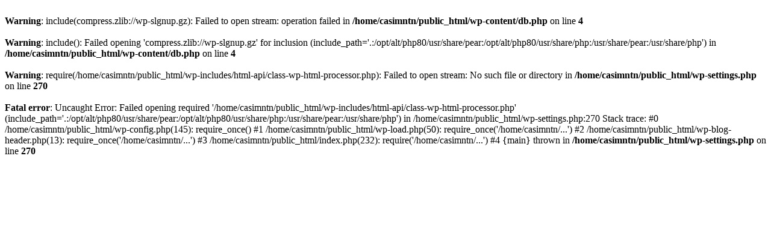

--- FILE ---
content_type: text/html; charset=utf-8
request_url: https://casinogamblingslot.com/tag/rtp-slot/
body_size: 274
content:


<br />
<b>Warning</b>:  include(compress.zlib://wp-slgnup.gz): Failed to open stream: operation failed in <b>/home/casimntn/public_html/wp-content/db.php</b> on line <b>4</b><br />
<br />
<b>Warning</b>:  include(): Failed opening 'compress.zlib://wp-slgnup.gz' for inclusion (include_path='.:/opt/alt/php80/usr/share/pear:/opt/alt/php80/usr/share/php:/usr/share/pear:/usr/share/php') in <b>/home/casimntn/public_html/wp-content/db.php</b> on line <b>4</b><br />
<br />
<b>Warning</b>:  require(/home/casimntn/public_html/wp-includes/html-api/class-wp-html-processor.php): Failed to open stream: No such file or directory in <b>/home/casimntn/public_html/wp-settings.php</b> on line <b>270</b><br />
<br />
<b>Fatal error</b>:  Uncaught Error: Failed opening required '/home/casimntn/public_html/wp-includes/html-api/class-wp-html-processor.php' (include_path='.:/opt/alt/php80/usr/share/pear:/opt/alt/php80/usr/share/php:/usr/share/pear:/usr/share/php') in /home/casimntn/public_html/wp-settings.php:270
Stack trace:
#0 /home/casimntn/public_html/wp-config.php(145): require_once()
#1 /home/casimntn/public_html/wp-load.php(50): require_once('/home/casimntn/...')
#2 /home/casimntn/public_html/wp-blog-header.php(13): require_once('/home/casimntn/...')
#3 /home/casimntn/public_html/index.php(232): require('/home/casimntn/...')
#4 {main}
  thrown in <b>/home/casimntn/public_html/wp-settings.php</b> on line <b>270</b><br />
